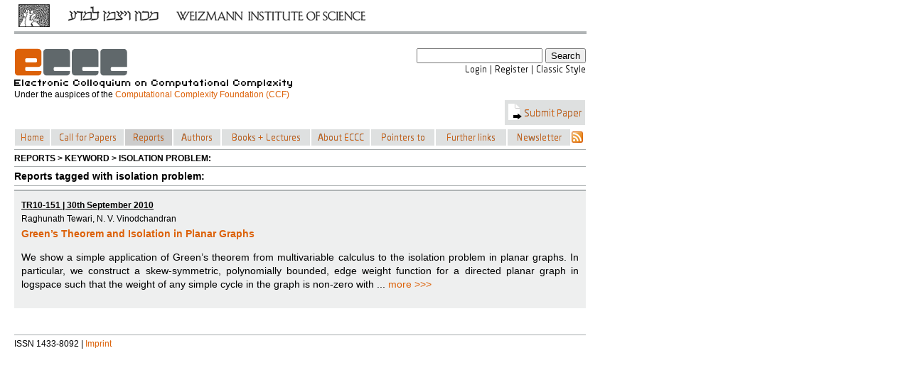

--- FILE ---
content_type: text/html; charset=utf-8
request_url: https://eccc.weizmann.ac.il/keyword/17497/
body_size: 17932
content:

<!DOCTYPE html PUBLIC "-//W3C//DTD XHTML 1.0 Transitional//EN" "http://www.w3.org/TR/xhtml1/DTD/xhtml1-transitional.dtd">
<html lang="en" xmlns="http://www.w3.org/1999/xhtml">
    <head>
		<meta http-equiv="Cache-Control" content="no-cache, no-store, must-revalidate" />
		<meta http-equiv="Pragma" content="no-cache" />
		<!-- meta http-equiv="Expires" content="0" / -->
        <meta http-equiv="Content-Type" content="text/html; charset=utf-8" />
        <meta name="Description" content="Homepage of the Electronic Colloquium on Computational Complexity located at the Weizmann Institute of Science, Israel" />
        <meta name="Keywords" content="ECCC Computational Complexity Parameterized Complexity Structural Complexity Electronic Journal Electronic Library Report Reports Comment Comments Revision Revisions Conference Conferences Calendar Workshop Workshops Symposium Symposion Symposia Colloquium Colloquia society societies books dissertation dissertations thesis master computer science mathematics theory theoretical computer science algorithms efficiency efficient algorithms graph theory foundations of computer science transactions IEEE ACM EATCS mirror site monograph monographs lecture notes survey papers theses scientific board special events discussion discussions bibliography data base department departments ressources journal journals people preprint server servers electronic forums research research research research" />
        <meta http-equiv="Content-Style-Type" content="text/css" />
		<meta http-equiv="Content-Script-Type" content="text/javascript" />
		
<script type="text/javascript" src="/resources/js/jsmath.js"></script><script type="text/javascript" src="/resources/jsMath/easy/load.js"></script><script type="text/javascript" src="/resources/js/horizontalmenu.js"></script>


		<link rel="alternate" type="application/rss+xml" title="RSS" href="/feeds/latestReports" />
		<link href="/resources/css/base.css" type="text/css" rel="stylesheet" />
		<style>
			@import url('https://fonts.googleapis.com/css?family=Yanone+Kaffeesatz');
		</style> 
        <link href="/resources/css/eccc_new.css" type="text/css" rel="stylesheet" /><link href="/resources/css/horizontalmenu.css" type="text/css" rel="stylesheet" />
        <title>ECCC - Reports tagged with isolation problem</title>
    </head>
    <body>
		<div id="headerband">
			<div class="headerband-container">
				<a href="http://www.weizmann.ac.il" target="_blank"><img class="headerband-left" src="/resources/img/headerband_weizmann.png" title="" alt="Weizmann Logo" /></a>
			</div>
		</div>
		
	<div id="frame">
    	<div>
            <div style="float:left;">
                <a href="/"><img class="noBorder" alt="ECCC" src="/resources/gf/logoNew.png" title="Electronic Colloquium on Computational Complexity" /></a><br />
                <img alt="Electronic Colloquium on Computational Complexity" src="/resources/gf/subtitle.png"/>
		<p style="margin: 0; margin-top: 2px; font-size: 9pt">Under the auspices of the <a href="http://computationalcomplexity.org/foundation">Computational Complexity Foundation (CCF)</a></p>
            </div>
            <div style="float:right;">
				<form action="/search2/" method="get">
					<input name="search" type="text" value="" />
					<input type="submit" value="Search" />
				</form>
				<div style="float:right;">
				<a  href="/login/"><img style="margin-top:3px;" src="/resources/txt2img/6477d27f5652481c8709ce20804beef47000ddfacb628eb8f3e1424aa319da92d9706a1b9969c3beea6d0d0579f8c3574dfe71145b9a63e0f4cc7e59723f9d59-000000-13.png" alt="Login" /></a> <img style="margin-top:3px;" src="/resources/txt2img/734cc234b69ec76be631e268baeba4246056bc255901fd92951a0836428e49f37084bbbfa3c4e253e31cc4d576b67f6cd530e1bb77f0ecc98955de6ba9eb86c4-000000-13.png" alt="|" /> <a href="/register"><img style="margin-top:3px;" src="/resources/txt2img/112d9535943722a86180ae44a5a638b4f2c8b88f2b35a2161475927f703e4959e03e1c231f19ff9bb2aff902b0183e2db60085b49f5c3b501624b17f86a1b036-000000-13.png" alt="Register" /></a> <img style="margin-top:3px;" src="/resources/txt2img/734cc234b69ec76be631e268baeba4246056bc255901fd92951a0836428e49f37084bbbfa3c4e253e31cc4d576b67f6cd530e1bb77f0ecc98955de6ba9eb86c4-000000-13.png" alt="|" /> <a href="/view/"><img style="margin-top:3px;" src="/resources/txt2img/94b19a5a52ca45c018ed1cb67a8f8a31a33b54a97551ad8a99f802714d157423de95da10ff4cd42551e3995e26f1c3c4c437b5c95fd23fd10cb8195fe86f48f1-000000-13.png" alt="Classic Style" /></a>
				</div>
            </div>
			<div style="clear:both;">
				<div class="menu menuHover" style="padding:4px; float:right;" onclick="location='/submit/paper/'">
					<img alt="icon" src="/resources/img/submitPaperIcon.png"/>
                    <img style="margin-top:3px;" src="/resources/txt2img/a72ee71a4aaf16ab2495f865196bee5af475de789fd8f0e683ccb41ec0552c9288afcb178fd47f07dcbec13985c8f427cc4a42c9a38706e86bfb15ad8e3d94a7-dc6108-14.png" alt="Submit Paper" />
				</div>
			</div>
			<br />
			<br />
            <div style="clear:both;">
				<div class="horizontalcssmenu">
					<ul id="cssmenu1">
					<li style="width:51px; background-color:#dee0e0"><a href="/"><img style="margin-top:3px;" src="/resources/txt2img/8490f805f2a855335d9cb0cc532f5c642994eee836e1a21a2f16d2c6906f7674d6ba3481abd8e4980d00ef45c9857803f2c227d3799af04e57994bae3bed54e8-dc6108-13.png" alt="Home" /></a></li>
                                        <li style="width:104px; background-color:#dee0e0"><a href="/colloquium/call_for_papers"><img style="margin-top:3px;" src="/resources/txt2img/0db2cacecf8de6173587f4b1baa6105dc09cae8941e858d34261e5826faeda22f47bb546ce34e8e3399661aabeb441b681c9aada0abdf58c263c0141ac0a3df1-dc6108-13.png" alt="Call for Papers" /></a></li>
					<li style="width:68px; background-color:#CCCCCC"><a class="menuActive" href="/reports/menu"><img style="margin-top:3px;" src="/resources/txt2img/1794e63eb90a80f1509d52c984a56b92439b4b5034b3d577ef4940ac179cc610c5e33ec2529597a21ee585276ff28edabe0ceb7fa1398ee3ab323adc9386514b-dc6108-13.png" alt="Reports" /></a>
						<ul>
						<li><a href="/title/"><img style="margin-top:3px;" src="/resources/txt2img/ae6eb0fc7dbb5ba1e0e876df0aa512d33b5727a849cfa29d5821dfd481f1e350a51dcc656de6245063765507840dfd947621291d26bc6ef9e2793ce86a631fb5-dc6108-13.png" alt="A-Z" /></a></li>
						<li><a href="/year/2026">2026</a></li><li><a href="/year/2025">2025</a></li><li><a href="/year/2024">2024</a></li>
						<li><a href="/years/">2026...1994</a></li>
						<li><a href="/keywords/"><img style="margin-top:3px;" src="/resources/txt2img/33c6704f8b9784391c34462038bbc556d8fd5f1978c57c752a2eedf834bf5055c7d97ac4002310ef84cf71382e0dea0a9849c9451b8b031111e0712a12ab9db9-dc6108-13.png" alt="Keywords" /></a></li>
						</ul>
					</li>
					<li style="width:68px; background-color:#dee0e0"><a href="/authors/"><img style="margin-top:3px;" src="/resources/txt2img/f79e07f8e5b22be09e5616bde49f4ea933c24749cecab86e98333494b9a49cd49099f8f4f6de9822f92ed3470b9d509c8fcccbf82899668074c028549c40a946-dc6108-13.png" alt="Authors" /></a></li>
					<li style="width:126px; background-color:#dee0e0"><a href="/static/books/menu"><img style="margin-top:3px;" src="/resources/txt2img/1bfade8cbe390fc0621e9b27c119ecd182a1199948ac1ac353e0d6d6d32902587c49a691837562954a4efd5b69d49b6447f44c0deb85fd64c294eeea80b27f19-dc6108-13.png" alt="Books + Lectures" /></a>
						<ul>
						<li><a href="/static/books/monographs/"><img style="margin-top:3px;" src="/resources/txt2img/43c01162bf6f9b504fc571fb71bd20b19b70a2c67c514195ba264bf44c779a78e76e8a7437428af9afa62b3b6893e10262cc82409685f34231cb5da88e914529-dc6108-13.png" alt="Monographs" /></a></li>
						<li><a href="/static/books/lecture_notes/"><img style="margin-top:3px;" src="/resources/txt2img/7f3c20870d398b25e63d11008beb5c43faf12b1fad8014f35fefe31faa880197b8f69a840f764a6875cc7e8672bedd4264f29df36115f0672d0dd449b005cd1c-dc6108-13.png" alt="Lecture Notes" /></a></li>
						<li><a href="/static/books/online_lectures/"><img style="margin-top:3px;" src="/resources/txt2img/ecdae6d0229e748c66704fd56eeeb3db4a2438cadffd4edc6a2873cc899a69db48da5ab251b9f828d20cc1f97d6add1cb3716314f1eda1e94f577458aa99657e-dc6108-13.png" alt="Online Lectures" /></a></li>
						<li><a href="/books/survey_papers/"><img style="margin-top:3px;" src="/resources/txt2img/1b5dbfe2c76745d750aaa66493b9158fe8cb12ee7f5a8580a5d6df982db607b0e519f039ce5d6ca2743bfd21ca662359dee536b003de6e7f48bae4bba718188a-dc6108-13.png" alt="Survey Papers" /></a></li>
						<li><a href="/static/books/theses/"><img style="margin-top:3px;" src="/resources/txt2img/a2873053cc2d407d8d3c038caa371bd32f18137726e5b0604ff7bfe0ebfee27ff632247d65a4ed8dba616ee1f6be328b6c59195bf0648d28e70ba64e9b89182a-dc6108-13.png" alt="Theses" /></a></li>
						<li><a href="/static/books/position_papers/"><img style="margin-top:3px;" src="/resources/txt2img/28b1bede71eec87b03cdae85dabde83600645c92063dc8a017062954976c1823310e11ccf28819687c4b63f0c4c7be5374579193e9502fca55b7ec90358ed0c3-dc6108-13.png" alt="Position papers" /></a></li>
						</ul>
					</li>
					<li style="width:84px; background-color:#dee0e0"><a href="/static/colloquium/menu"><img style="margin-top:3px;" src="/resources/txt2img/f198a34fedab5c034fa4c561555b5f4f282b704f423eee2fbb1860633e4c532eca400885f2b910ed1893dd9f4c5ee252af11252f8ebeb9dc85f777b9bf88059d-dc6108-13.png" alt="About ECCC" /></a>
						<ul>
						<li><a href="/colloquium/call_for_papers/"><img style="margin-top:3px;" src="/resources/txt2img/0db2cacecf8de6173587f4b1baa6105dc09cae8941e858d34261e5826faeda22f47bb546ce34e8e3399661aabeb441b681c9aada0abdf58c263c0141ac0a3df1-dc6108-13.png" alt="Call for Papers" /></a></li>
						<li><a href="/static/colloquium/how_to_use/"><img style="margin-top:3px;" src="/resources/txt2img/a69ed11863bf02d582d4f1119d72501971bda5be6829cb5ba76b432fcab7f5f8674641d21de85ad75dda472c79710898512c5b4db739b9881012be6997c07afc-dc6108-13.png" alt="How to use" /></a></li>
						<li><a href="/colloquium/scientific_board/"><img style="margin-top:3px;" src="/resources/txt2img/2766313e969bc805cbd4c6d214a3dc1cf87b3ff963c2e19bd6780f0e02cf7776e4716fc16962d724330b97909456de98e7cb43fd7360f3283ed5865b100aa2b1-dc6108-13.png" alt="Scientific Board" /></a></li>
						<li><a href="/static/colloquium/local_office/"><img style="margin-top:3px;" src="/resources/txt2img/e583ad991e0ae667a06fc2dfe8411afb1fc663f43b113291ecece98463dcd30065dc1978df63858b4d1e345a572afe189fef1a63f27fa7be1c647b2d5a9a4ebc-dc6108-13.png" alt="Local Office" /></a></li>
						<li><a href="/static/colloquium/copyright_notice/"><img style="margin-top:3px;" src="/resources/txt2img/e43637a46c78781c18658b8ebbacf9fe0115cebb7872dee5e4a734f756e7707a38769e81abb342483da18bf678c6545be4cfb82f974fc1acbb9ecce4dae66d01-dc6108-13.png" alt="Copyright Notice" /></a></li>
                        <li><a href="/static/colloquium/read_more/"><img style="margin-top:3px;" src="/resources/txt2img/4d8fa623b7433b50b97a1853d2c68c6af1f1b11910e15cf9b971944dea6da5e3587c11ab5b9651db6417e8ee070dcd1747fc9d91639affad0ac06406ca06a238-dc6108-13.png" alt="Read more..." /></a></li>
						</ul>
					</li>
					<li style="width:91px; background-color:#dee0e0"><a href="/static/pointers/menu"><img style="margin-top:3px;" src="/resources/txt2img/3682323eb5f4df1959ebc2d60eb2d48e106bc20440e068841f9cb4a8aa0bba9808bef21c604fc7546c618cee2d185ff38cb67c21b26ab4246656e89e24ce1835-dc6108-13.png" alt="Pointers to" /></a>
						<ul>
						<li><a href="/static/pointers/books/"><img style="margin-top:3px;" src="/resources/txt2img/df039a22dd38bb03debd1d91026e3790f3b8a2d74ab1ae20e28ac56754066624b09d19d4df591e8ec00b1aced032777c77a8fa8db374bf71373cefde5b7231ab-dc6108-13.png" alt="Books" /></a></li>
						<li><a href="/static/pointers/lecture_notes/"><img style="margin-top:3px;" src="/resources/txt2img/7f3c20870d398b25e63d11008beb5c43faf12b1fad8014f35fefe31faa880197b8f69a840f764a6875cc7e8672bedd4264f29df36115f0672d0dd449b005cd1c-dc6108-13.png" alt="Lecture Notes" /></a></li>
						<li><a href="/static/pointers/surveys/"><img style="margin-top:3px;" src="/resources/txt2img/fe89a1e18a4c2a34ccdea5dc1d748d70382d9f480026b399d8a6ee63a7d24bf2f33bb54032b4e519e9420f2dbc1a59697a5ed5dec2fd97ca6910dc88a4d667b3-dc6108-13.png" alt="Surveys" /></a></li>
						<li><a href="/static/pointers/personal_www_home_pages_of_complexity_theorists/"><img style="margin-top:3px;" src="/resources/txt2img/e13c594b8ad50adfc02399f90a2d5df9fa811a3fc3521d5c6d669437e689f57a4a3c8518a4ce71a85625922b291558dc3f35bdcfaf5de6e0fed14fc367968fa4-dc6108-13.png" alt="Home pages of theorists" /></a></li>
						<li><a href="/static/pointers/current_discussions/"><img style="margin-top:3px;" src="/resources/txt2img/0168398aca358510b7b3de916dcc2700cafc948c7a90fea43453327723b88ad249484477120a3d6379a16db177d9168f6d6c5d8e6ac187077b019cafa2756b07-dc6108-13.png" alt="Current discussions" /></a></li>
						<li><a href="/static/impressions/impressions"><img style="margin-top:3px;" src="/resources/txt2img/29f440df5b5f9b940af22f88e6e5399eb6eb85d5f583cbe6b8b7b6a5940443f18bbb60446f4dc7f2965d73f6cb132bf15e79d4c1af0912886794dfd24715fad4-dc6108-13.png" alt="ECCC Impressions" /></a></li>
						</ul>
					</li>
					<li style="width:101px; background-color:#dee0e0"><a href="/static/links/menu"><img style="margin-top:3px;" src="/resources/txt2img/0360e4cc69020b6bba957900ebce1067c29308616080b03025460c220bfc9b5ffb02d1f0cf023d3a5e5d8b81da05c5849b89989bb619f9aae4120f1b821f3677-dc6108-13.png" alt="Further links" /></a>
						<ul>
						<li><a href="/static/links/bibliography_data_bases/"><img style="margin-top:3px;" src="/resources/txt2img/12e277586e5fc5db872de274cd279f42120c5b5dbd2a75297c8d950df1368651e73a0a7355fd994b295a8ae2d1a46326f0a9251e50408e806c6eb2e9fbdf2648-dc6108-13.png" alt="Bibliography Data Bases" /></a></li>
						<li><a href="/static/links/departements_mathematical_resources/"><img style="margin-top:3px;" src="/resources/txt2img/06f3436249b580368d3328dae3d99404b0fb3491043dd09bc8b35243f2f26028fb7551a5ec2b8719b90dcf2571609c50a59926a20e87547cd44de6f8f9ade9dd-dc6108-13.png" alt="Mathematical Resources" /></a></li>
						<li><a href="/static/links/journals/"><img style="margin-top:3px;" src="/resources/txt2img/a5c19aadd7d78a6f70f2ec9149a81dd15d91fe265bbd72cbf38b9d6a79c096f8aad2ec6ce157d45df600c4cb65dda2ecc093200f95c4fe8586a489faa30adfab-dc6108-13.png" alt="Journals" /></a></li>
						<li><a href="/static/links/people/"><img style="margin-top:3px;" src="/resources/txt2img/637c0a0916651cf118f21d7be788124e0487fb1bb744438e1f7d9a4267373394c2b3e965bd98fb8ae911b0b6ae20d2c79ff78c7b9509e4b90843fb221eb75433-dc6108-13.png" alt="People" /></a></li>
						<li><a href="/static/links/preprint_servers/"><img style="margin-top:3px;" src="/resources/txt2img/6e6300e00d428b569e9bf281595626c46b3ed0f825a88a604c3e1d3cc65f3ca7145066719856b5bc0dd34b433c94607f53cc7eb3de12d27c9d4e0860dc507507-dc6108-13.png" alt="Preprint Servers" /></a></li>
						<li><a href="/static/links/societies_and_electronic_forums/"><img style="margin-top:3px;" src="/resources/txt2img/0c8838ba07acbf3d1fed470cb6385e9967ce8c93f8ab3fc43f426fec6ac4e21745f07b5b6be340b9bb34a191e33a5ec9b074eff55bd57cc2700e6d9d27c0920d-dc6108-13.png" alt="Electronic Forums" /></a></li>
						</ul>
					</li>
<!--
					<li style="width:94px; background-color:#dee0e0"><a href="/static/impressions/impressions"><img style="margin-top:3px;" src="/resources/txt2img/bef276949dda396524ee4d4e4251018c08e33465a44a1dd79bb58a7cca42d1f210cb7e6cf1973f008c04b90ad18c5a64d2d3510fd7a1a0d793970f5182b6fcf5-dc6108-13.png" alt="Impressions" /></a></li>
-->
					<li style="width:90px; background-color:#dee0e0"><a href="/newsletter"><img style="margin-top:3px;" src="/resources/txt2img/1aa76dd7e232e25d3193f7ec6c5428fcbd87741781e434b91fadaeabb0bcc8f3dd6f5b67c3acfd72949e7fc3277989092ce5c0d8f48986e66f273c085e05bd81-dc6108-13.png" alt="Newsletter" /></a></li>
					</ul>
					<a href="/feeds/reports"><img id="rss" alt="RSS-Feed" src="/resources/gf/rss.png" /></a>
				</div>
			<hr style="clear: left;"/>
			<small><b>REPORTS &gt; KEYWORD &gt; ISOLATION PROBLEM:</b></small>
			<hr />
			<div class="content">
				
		</div>
        <div>

			
<b>Reports tagged with isolation problem:</b>
<hr />

	

	<div id="box">
		<small><b><u>
		
		TR10-151
		
			
				| 30th September 2010
			
		</u></b><br />
		
			Raghunath Tewari, 
		
			N. V. Vinodchandran
		
		</small>
		
                	<a href="/report/2010/151">
                
			<h4>Green’s Theorem and Isolation in Planar Graphs</h4>
		</a>
		
		
		
		
		
		<div style="text-align:justify;">
		
                	<p>We show a simple application of Green’s theorem from multivariable calculus to the isolation problem in planar graphs. In particular, we construct a skew-symmetric, polynomially bounded, edge weight function for a directed planar graph in logspace such that the weight of any simple cycle in the graph is non-zero with ...
                	
            		    <a href="/report/2010/151">more >>></a>
                	
		
		
		</div>
	</div>
	<br />




		
		</div>
        <div style="clear:both;">
        	<br />
        	<hr />
			<small>ISSN 1433-8092 | <a href="/static/website/imprint">Imprint</a></small>
		</div>
	</div>

		
        <!-- Piwik -->
<script type="text/javascript">
/*
var pkBaseURL = (("https:" == document.location.protocol) ? "https://eccc.hpi-web.de/piwik/" : "http://eccc.hpi-web.de/piwik/");
document.write(unescape("%3Cscript src='" + pkBaseURL + "piwik.js' type='text/javascript'%3E%3C/script%3E"));
*/
</script><script type="text/javascript">
/*
try {
var piwikTracker = Piwik.getTracker(pkBaseURL + "piwik.php", 1);
piwikTracker.trackPageView();
piwikTracker.enableLinkTracking();
} catch( err ) {}
*/
</script><!-- <noscript><p><img src="http://eccc.hpi-web.de/piwik/piwik.php?idsite=1" style="border:0" alt="" /></p></noscript> -->
<!-- End Piwik Tracking Code -->

    </body>
</html>
